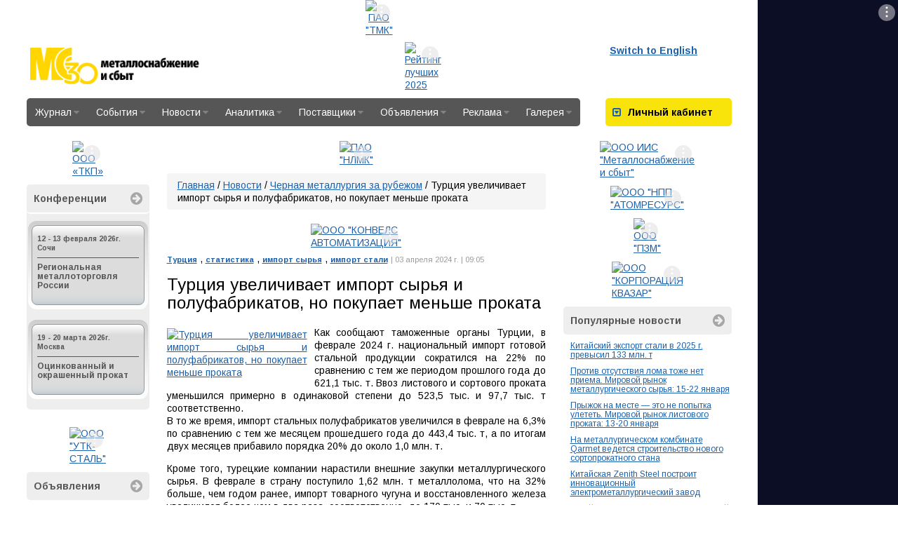

--- FILE ---
content_type: text/html; charset=UTF-8
request_url: https://www.metalinfo.ru/ru/news/159631
body_size: 15526
content:
<!DOCTYPE html><html lang="ru">
<head>
    <meta charset="utf-8">
    <title>Турция увеличивает импорт сырья и полуфабрикатов, но покупает меньше проката - Новости металлургии - Металлоснабжение и сбыт</title>
    <meta property="og:url" content="http://www.metalinfo.ru/ru/news/159631">
<meta property="og:title" content="Турция увеличивает импорт сырья и полуфабрикатов, но покупает меньше проката">
<meta property="og:type" content="page">
<meta property="og:image" content="http://www.metalinfo.ru/ru/news/159631_big.jpg">
<meta name="keywords" content="Турция, статистика, импорт сырья, импорт стали">
<meta http-equiv="X-UA-Compatible" content="IE=edge">

    <link href="//fonts.googleapis.com/css?family=Arimo:400,700,400italic,700italic&amp;subset=latin,cyrillic" media="screen" rel="stylesheet" type="text/css">
<link href="/assets/css/base.css" media="screen" rel="stylesheet" type="text/css">
<link href="/assets/css/metalsite.css" media="screen" rel="stylesheet" type="text/css">
<link href="/assets/css/style.css" media="screen" rel="stylesheet" type="text/css">
<link href="/user/css/news.css" media="screen" rel="stylesheet" type="text/css">
<link href="/img/favicon.svg" rel="shortcut icon" type="image/svg+xml">
    <!-- Scripts -->
    <script type="text/javascript" src="/assets/js/base.js"></script>
<script type="text/javascript" src="/assets/js/prototype.js"></script>        <meta name="viewport" content="width=device-width">
</head>
<body>
<div id="layout">
    <script type="text/javascript">
        document.write(' <div class="bannerimage" id="banner_prestige"><\/div> ');
    </script>
    <script type="text/javascript">
    document.write('<script charset="windows-1251" type="text/javascript" src="/services/adds.php?id=6145&amp;lang=ru&amp;screenwidth=' + screen
            .width + '&amp;r=1766397710"><\/script>');
    </script>    <div id="page_layout">
        <header class="container-fluid" id="page_header">
    <div class="row">
        <div class="col-md-5">
            <a href="/" id="head_logo">Металлоснабжение и сбыт</a>
        </div>
        <div class="col-md-8">
            <script type="text/javascript">
        document.write(' <div class="bannerimage" id="banner_header"><\/div> ');
    </script>
    <script type="text/javascript">
    document.write('<script charset="windows-1251" type="text/javascript" src="/services/adds.php?id=6147&amp;lang=ru&amp;screenwidth=' + screen
            .width + '&amp;r=1768215185"><\/script>');
    </script>        </div>
        <div class="col-md-3">
            <div class="pull-left head-links">
                <a href="/en">Switch to English</a>
            </div>
                    </div>
    </div>
</header>        <section class="clearfix" id="menu_nav_panel">

    <nav itemtype="http://schema.org/SiteNavigationElement" id="site-navigation" class="pull-left">
        <ul class="navigation">
    <li>
        <a href="&#x2F;ru&#x2F;magazine">Журнал<i class="fa"></i></a>
        <ul>
            <li>
                <a href="&#x2F;ru&#x2F;magazine&#x2F;subscribe">Подписка<i class="fa"></i></a>
                <ul>
                    <li>
                        <a href="&#x2F;ru&#x2F;magazine&#x2F;subscribe&#x2F;magazine">Журнал</a>
                    </li>
                    <li>
                        <a href="&#x2F;ru&#x2F;magazine&#x2F;subscribe&#x2F;analytics">Аналитика</a>
                    </li>
                </ul>
            </li>
            <li>
                <a href="&#x2F;ru&#x2F;magazine&#x2F;ads">Реклама<i class="fa"></i></a>
                <ul>
                    <li>
                        <a href="&#x2F;ru&#x2F;magazine&#x2F;ads&#x2F;magazine">В журнале</a>
                    </li>
                    <li>
                        <a href="&#x2F;ru&#x2F;magazine&#x2F;ads&#x2F;site">На сайте</a>
                    </li>
                </ul>
            </li>
            <li>
                <a href="&#x2F;ru&#x2F;magazine&#x2F;newrelease">Свежий номер</a>
            </li>
            <li>
                <a href="&#x2F;ru&#x2F;magazine&#x2F;plan2026">План 2026</a>
            </li>
            <li>
                <a href="&#x2F;ru&#x2F;magazine&#x2F;archives">Архив номеров</a>
            </li>
            <li>
                <a href="&#x2F;ru&#x2F;magazine&#x2F;contacts">Контакты</a>
            </li>
        </ul>
    </li>
    <li>
        <a href="&#x2F;ru&#x2F;events">События<i class="fa"></i></a>
        <ul>
            <li>
                <a href="&#x2F;ru&#x2F;events&#x2F;exhibitions">Выставки</a>
            </li>
            <li>
                <a href="&#x2F;ru&#x2F;events&#x2F;recent">Конференции<i class="fa"></i></a>
                <ul>
                    <li>
                        <a href="&#x2F;ru&#x2F;events&#x2F;recent&#x2F;current">Ближайшие</a>
                    </li>
                    <li>
                        <a href="&#x2F;ru&#x2F;events&#x2F;recent&#x2F;past">Прошедшие</a>
                    </li>
                </ul>
            </li>
            <li>
                <a href="&#x2F;ru&#x2F;events&#x2F;competitions">Конкурсы</a>
            </li>
            <li>
                <a href="&#x2F;ru&#x2F;events&#x2F;sport">Соревнования</a>
            </li>
        </ul>
    </li>
    <li>
        <a href="&#x2F;ru&#x2F;news">Новости<i class="fa"></i></a>
        <ul>
            <li>
                <a href="&#x2F;ru&#x2F;news&#x2F;ferrous">Черная металлургия<i class="fa"></i></a>
                <ul>
                    <li>
                        <a href="&#x2F;ru&#x2F;news&#x2F;ferrous&#x2F;russia">В России</a>
                    </li>
                    <li>
                        <a href="&#x2F;ru&#x2F;news&#x2F;ferrous&#x2F;abroad">За рубежом</a>
                    </li>
                </ul>
            </li>
            <li>
                <a href="&#x2F;ru&#x2F;news&#x2F;nonferrous">Цветная металлургия<i class="fa"></i></a>
                <ul>
                    <li>
                        <a href="&#x2F;ru&#x2F;news&#x2F;nonferrous&#x2F;russia">В России</a>
                    </li>
                    <li>
                        <a href="&#x2F;ru&#x2F;news&#x2F;nonferrous&#x2F;abroad">За рубежом</a>
                    </li>
                </ul>
            </li>
            <li>
                <a href="&#x2F;ru&#x2F;news&#x2F;construction">Металлоконструкции и изделия</a>
            </li>
            <li>
                <a href="&#x2F;ru&#x2F;news&#x2F;consumer">Смежные отрасли</a>
            </li>
            <li>
                <a href="&#x2F;ru&#x2F;news&#x2F;market">Металлоторговля и СМЦ</a>
            </li>
            <li>
                <a href="&#x2F;ru&#x2F;news&#x2F;metalinfo">Новости редакции</a>
            </li>
            <li>
                <a href="&#x2F;ru&#x2F;news&#x2F;subscribe">Подписка на новости</a>
            </li>
            <li>
                <a href="&#x2F;ru&#x2F;news&#x2F;archive">Архив</a>
            </li>
            <li>
                <a href="&#x2F;ru&#x2F;news&#x2F;services">Сервисы<i class="fa"></i></a>
                <ul>
                    <li>
                        <a href="&#x2F;ru&#x2F;news&#x2F;services&#x2F;site">Владельцам сайтов</a>
                    </li>
                </ul>
            </li>
        </ul>
    </li>
    <li>
        <a href="&#x2F;ru&#x2F;analytics">Аналитика<i class="fa"></i></a>
        <ul>
            <li>
                <a href="&#x2F;ru&#x2F;analytics&#x2F;mss">Аналитические обзоры</a>
            </li>
            <li>
                <a href="&#x2F;ru&#x2F;analytics&#x2F;analyticssubscribe">Подписка на аналитику</a>
            </li>
            <li>
                <a href="&#x2F;ru&#x2F;analytics&#x2F;poll">Результаты опросов</a>
            </li>
            <li>
                <a href="&#x2F;ru&#x2F;analytics&#x2F;statistics">Динамика цен</a>
            </li>
            <li>
                <a href="&#x2F;ru&#x2F;analytics&#x2F;vkvideo">Видеоматериалы</a>
            </li>
            <li>
                <a href="&#x2F;ru&#x2F;analytics&#x2F;onlineconf">Видеоконференции</a>
            </li>
            <li>
                <a href="&#x2F;ru&#x2F;analytics&#x2F;persons">Персоны</a>
            </li>
        </ul>
    </li>
    <li>
        <a href="&#x2F;ru&#x2F;directory">Поставщики<i class="fa"></i></a>
        <ul>
            <li>
                <a href="&#x2F;ru&#x2F;directory&#x2F;main">Справочник </a>
            </li>
            <li>
                <a href="&#x2F;ru&#x2F;directory&#x2F;search">Поиск компаний<i class="fa"></i></a>
                <ul>
                    <li>
                        <a href="&#x2F;ru&#x2F;directory&#x2F;search&#x2F;byname">По названию, тел.</a>
                    </li>
                    <li>
                        <a href="&#x2F;ru&#x2F;directory&#x2F;search&#x2F;byproduct">По сортаменту</a>
                    </li>
                    <li>
                        <a href="&#x2F;ru&#x2F;directory&#x2F;search&#x2F;byreagion">По региону</a>
                    </li>
                    <li>
                        <a href="&#x2F;ru&#x2F;directory&#x2F;search&#x2F;add">Добавить</a>
                    </li>
                </ul>
            </li>
            <li>
                <a href="&#x2F;ru&#x2F;directory&#x2F;rating">Рейтинг поставщиков<i class="fa"></i></a>
                <ul>
                    <li>
                        <a href="&#x2F;ru&#x2F;directory&#x2F;rating&#x2F;2025">2025 год<i class="fa"></i></a>
                        <ul>
                            <li>
                                <a href="&#x2F;ru&#x2F;directory&#x2F;rating&#x2F;2025&#x2F;2025_1">2025 год I п/г</a>
                            </li>
                            <li>
                                <a href="&#x2F;ru&#x2F;directory&#x2F;rating&#x2F;2025&#x2F;2025_2">2025 год II п/г</a>
                            </li>
                        </ul>
                    </li>
                    <li>
                        <a href="&#x2F;ru&#x2F;directory&#x2F;rating&#x2F;2024">2024 год<i class="fa"></i></a>
                        <ul>
                            <li>
                                <a href="&#x2F;ru&#x2F;directory&#x2F;rating&#x2F;2024&#x2F;2024_1">2024 год I п/г</a>
                            </li>
                            <li>
                                <a href="&#x2F;ru&#x2F;directory&#x2F;rating&#x2F;2024&#x2F;2024_2">2024 год II п/г</a>
                            </li>
                        </ul>
                    </li>
                    <li>
                        <a href="&#x2F;ru&#x2F;directory&#x2F;rating&#x2F;2023">2023 год<i class="fa"></i></a>
                        <ul>
                            <li>
                                <a href="&#x2F;ru&#x2F;directory&#x2F;rating&#x2F;2023&#x2F;2023_1">2023 год I п/г</a>
                            </li>
                            <li>
                                <a href="&#x2F;ru&#x2F;directory&#x2F;rating&#x2F;2023&#x2F;2023_2">2023 год II п/г</a>
                            </li>
                        </ul>
                    </li>
                    <li>
                        <a href="&#x2F;ru&#x2F;directory&#x2F;rating&#x2F;2022">2022 год<i class="fa"></i></a>
                        <ul>
                            <li>
                                <a href="&#x2F;ru&#x2F;directory&#x2F;rating&#x2F;2022&#x2F;2022_1">2022 год I п/г</a>
                            </li>
                            <li>
                                <a href="&#x2F;ru&#x2F;directory&#x2F;rating&#x2F;2022&#x2F;2022_2">2022 год II п/г</a>
                            </li>
                        </ul>
                    </li>
                    <li>
                        <a href="&#x2F;ru&#x2F;directory&#x2F;rating&#x2F;2021">2021 год<i class="fa"></i></a>
                        <ul>
                            <li>
                                <a href="&#x2F;ru&#x2F;directory&#x2F;rating&#x2F;2021&#x2F;2021_1">2021 год I п/г</a>
                            </li>
                            <li>
                                <a href="&#x2F;ru&#x2F;directory&#x2F;rating&#x2F;2021&#x2F;2021_2">2021 год II п/г</a>
                            </li>
                        </ul>
                    </li>
                    <li>
                        <a href="&#x2F;ru&#x2F;directory&#x2F;rating&#x2F;2020">2020 год<i class="fa"></i></a>
                        <ul>
                            <li>
                                <a href="&#x2F;ru&#x2F;directory&#x2F;rating&#x2F;2020&#x2F;2020_1">2020 год I п/г</a>
                            </li>
                            <li>
                                <a href="&#x2F;ru&#x2F;directory&#x2F;rating&#x2F;2020&#x2F;2020_2">2020 год II п/г</a>
                            </li>
                        </ul>
                    </li>
                    <li>
                        <a href="&#x2F;ru&#x2F;directory&#x2F;rating&#x2F;2019">2019 год<i class="fa"></i></a>
                        <ul>
                            <li>
                                <a href="&#x2F;ru&#x2F;directory&#x2F;rating&#x2F;2019&#x2F;2019_2">2019 год II п/г</a>
                            </li>
                            <li>
                                <a href="&#x2F;ru&#x2F;directory&#x2F;rating&#x2F;2019&#x2F;2019_1">2019 год I п/г</a>
                            </li>
                        </ul>
                    </li>
                    <li>
                        <a href="&#x2F;ru&#x2F;directory&#x2F;rating&#x2F;2018">2018 год<i class="fa"></i></a>
                        <ul>
                            <li>
                                <a href="&#x2F;ru&#x2F;directory&#x2F;rating&#x2F;2018&#x2F;2018_1">2018 год I п/г</a>
                            </li>
                            <li>
                                <a href="&#x2F;ru&#x2F;directory&#x2F;rating&#x2F;2018&#x2F;2018_2">2018 год II п/г</a>
                            </li>
                        </ul>
                    </li>
                    <li>
                        <a href="&#x2F;ru&#x2F;directory&#x2F;rating&#x2F;2017">2017 год<i class="fa"></i></a>
                        <ul>
                            <li>
                                <a href="&#x2F;ru&#x2F;directory&#x2F;rating&#x2F;2017&#x2F;2017_1">2017 год I п/г</a>
                            </li>
                            <li>
                                <a href="&#x2F;ru&#x2F;directory&#x2F;rating&#x2F;2017&#x2F;2017_2">2017 год II п/г</a>
                            </li>
                        </ul>
                    </li>
                    <li>
                        <a href="&#x2F;ru&#x2F;directory&#x2F;rating&#x2F;2016">2016 год<i class="fa"></i></a>
                        <ul>
                            <li>
                                <a href="&#x2F;ru&#x2F;directory&#x2F;rating&#x2F;2016&#x2F;2016_2">2016 год II п/г</a>
                            </li>
                            <li>
                                <a href="&#x2F;ru&#x2F;directory&#x2F;rating&#x2F;2016&#x2F;2016_1">2016 год I п/г</a>
                            </li>
                        </ul>
                    </li>
                    <li>
                        <a href="&#x2F;ru&#x2F;directory&#x2F;rating&#x2F;2015">2015 год<i class="fa"></i></a>
                        <ul>
                            <li>
                                <a href="&#x2F;ru&#x2F;directory&#x2F;rating&#x2F;2015&#x2F;2015_1">2015 год I п/г</a>
                            </li>
                            <li>
                                <a href="&#x2F;ru&#x2F;directory&#x2F;rating&#x2F;2015&#x2F;2015_2">2015 год II п/г</a>
                            </li>
                        </ul>
                    </li>
                    <li>
                        <a href="&#x2F;ru&#x2F;directory&#x2F;rating&#x2F;2014">2014 год<i class="fa"></i></a>
                        <ul>
                            <li>
                                <a href="&#x2F;ru&#x2F;directory&#x2F;rating&#x2F;2014&#x2F;2014_2">2014 год II п/г</a>
                            </li>
                            <li>
                                <a href="&#x2F;ru&#x2F;directory&#x2F;rating&#x2F;2014&#x2F;2014_1">2014 год I п/г</a>
                            </li>
                        </ul>
                    </li>
                    <li>
                        <a href="&#x2F;ru&#x2F;directory&#x2F;rating&#x2F;2013">2013 год<i class="fa"></i></a>
                        <ul>
                            <li>
                                <a href="&#x2F;ru&#x2F;directory&#x2F;rating&#x2F;2013&#x2F;2013_1">2013 год I п/г</a>
                            </li>
                            <li>
                                <a href="&#x2F;ru&#x2F;directory&#x2F;rating&#x2F;2013&#x2F;2013_2">2013 год II п/г</a>
                            </li>
                        </ul>
                    </li>
                    <li>
                        <a href="&#x2F;ru&#x2F;directory&#x2F;rating&#x2F;2012">2012 год<i class="fa"></i></a>
                        <ul>
                            <li>
                                <a href="&#x2F;ru&#x2F;directory&#x2F;rating&#x2F;2012&#x2F;2012_2">2012 год II п/г</a>
                            </li>
                            <li>
                                <a href="&#x2F;ru&#x2F;directory&#x2F;rating&#x2F;2012&#x2F;2012_1">2012 год I п/г</a>
                            </li>
                        </ul>
                    </li>
                    <li>
                        <a href="&#x2F;ru&#x2F;directory&#x2F;rating&#x2F;2011">2011 год<i class="fa"></i></a>
                        <ul>
                            <li>
                                <a href="&#x2F;ru&#x2F;directory&#x2F;rating&#x2F;2011&#x2F;2011_2">2011 год II п/г</a>
                            </li>
                            <li>
                                <a href="&#x2F;ru&#x2F;directory&#x2F;rating&#x2F;2011&#x2F;2011_1">2011 год I п/г</a>
                            </li>
                        </ul>
                    </li>
                    <li>
                        <a href="&#x2F;ru&#x2F;directory&#x2F;rating&#x2F;2010">2010 год<i class="fa"></i></a>
                        <ul>
                            <li>
                                <a href="&#x2F;ru&#x2F;directory&#x2F;rating&#x2F;2010&#x2F;2010_2">2010 год II п/г</a>
                            </li>
                            <li>
                                <a href="&#x2F;ru&#x2F;directory&#x2F;rating&#x2F;2010&#x2F;2010_1">2010 год I п/г</a>
                            </li>
                        </ul>
                    </li>
                    <li>
                        <a href="&#x2F;ru&#x2F;directory&#x2F;rating&#x2F;2009">2009 год<i class="fa"></i></a>
                        <ul>
                            <li>
                                <a href="&#x2F;ru&#x2F;directory&#x2F;rating&#x2F;2009&#x2F;2009_2">2009 год II п/г</a>
                            </li>
                            <li>
                                <a href="&#x2F;ru&#x2F;directory&#x2F;rating&#x2F;2009&#x2F;2009_1">2009 год  I п/г</a>
                            </li>
                        </ul>
                    </li>
                    <li>
                        <a href="&#x2F;ru&#x2F;directory&#x2F;rating&#x2F;2008">2008 год<i class="fa"></i></a>
                        <ul>
                            <li>
                                <a href="&#x2F;ru&#x2F;directory&#x2F;rating&#x2F;2008&#x2F;2008_2">2008 год II п/г</a>
                            </li>
                            <li>
                                <a href="&#x2F;ru&#x2F;directory&#x2F;rating&#x2F;2008&#x2F;2008_1">2008 год I п/г</a>
                            </li>
                        </ul>
                    </li>
                    <li>
                        <a href="&#x2F;ru&#x2F;directory&#x2F;rating&#x2F;2007">2007 год<i class="fa"></i></a>
                        <ul>
                            <li>
                                <a href="&#x2F;ru&#x2F;directory&#x2F;rating&#x2F;2007&#x2F;2007_2">2007 год II п/г</a>
                            </li>
                            <li>
                                <a href="&#x2F;ru&#x2F;directory&#x2F;rating&#x2F;2007&#x2F;2007_1">2007 год I п/г</a>
                            </li>
                        </ul>
                    </li>
                    <li>
                        <a href="&#x2F;ru&#x2F;directory&#x2F;rating&#x2F;2006">2006 год<i class="fa"></i></a>
                        <ul>
                            <li>
                                <a href="&#x2F;ru&#x2F;directory&#x2F;rating&#x2F;2006&#x2F;2006_2">2006 год II п/г</a>
                            </li>
                            <li>
                                <a href="&#x2F;ru&#x2F;directory&#x2F;rating&#x2F;2006&#x2F;2006_1">2006 год I п/г</a>
                            </li>
                        </ul>
                    </li>
                    <li>
                        <a href="&#x2F;ru&#x2F;directory&#x2F;rating&#x2F;2005">2005 год<i class="fa"></i></a>
                        <ul>
                            <li>
                                <a href="&#x2F;ru&#x2F;directory&#x2F;rating&#x2F;2005&#x2F;2005_2">2005 год II п/г</a>
                            </li>
                            <li>
                                <a href="&#x2F;ru&#x2F;directory&#x2F;rating&#x2F;2005&#x2F;2005_1">2005 год I п/г</a>
                            </li>
                        </ul>
                    </li>
                    <li>
                        <a href="&#x2F;ru&#x2F;directory&#x2F;rating&#x2F;2004">2004 год<i class="fa"></i></a>
                        <ul>
                            <li>
                                <a href="&#x2F;ru&#x2F;directory&#x2F;rating&#x2F;2004&#x2F;2004_2">2004 год II п/г</a>
                            </li>
                            <li>
                                <a href="&#x2F;ru&#x2F;directory&#x2F;rating&#x2F;2004&#x2F;2004_1">2004 год I п/г</a>
                            </li>
                        </ul>
                    </li>
                    <li>
                        <a href="&#x2F;ru&#x2F;directory&#x2F;rating&#x2F;2003">2003 год<i class="fa"></i></a>
                        <ul>
                            <li>
                                <a href="&#x2F;ru&#x2F;directory&#x2F;rating&#x2F;2003&#x2F;2003_2">2003 год II п/г</a>
                            </li>
                            <li>
                                <a href="&#x2F;ru&#x2F;directory&#x2F;rating&#x2F;2003&#x2F;2003_1">2003 год I п/г</a>
                            </li>
                        </ul>
                    </li>
                    <li>
                        <a href="&#x2F;ru&#x2F;directory&#x2F;rating&#x2F;2002">2002 год<i class="fa"></i></a>
                        <ul>
                            <li>
                                <a href="&#x2F;ru&#x2F;directory&#x2F;rating&#x2F;2002&#x2F;2002_2">2002 год II п/г</a>
                            </li>
                            <li>
                                <a href="&#x2F;ru&#x2F;directory&#x2F;rating&#x2F;2002&#x2F;2002_1">2002 год I п/г</a>
                            </li>
                        </ul>
                    </li>
                    <li>
                        <a href="&#x2F;ru&#x2F;directory&#x2F;rating&#x2F;2001">2001 год<i class="fa"></i></a>
                        <ul>
                            <li>
                                <a href="&#x2F;ru&#x2F;directory&#x2F;rating&#x2F;2001&#x2F;2001_2">2001 год II п/г</a>
                            </li>
                            <li>
                                <a href="&#x2F;ru&#x2F;directory&#x2F;rating&#x2F;2001&#x2F;2001_1">2001 год I п/г</a>
                            </li>
                        </ul>
                    </li>
                    <li>
                        <a href="&#x2F;ru&#x2F;directory&#x2F;rating&#x2F;2000">2000 год (Июль-Декабрь)</a>
                    </li>
                </ul>
            </li>
            <li>
                <a href="&#x2F;ru&#x2F;directory&#x2F;pricelist">Прайс-листы компаний</a>
            </li>
            <li>
                <a href="&#x2F;ru&#x2F;directory&#x2F;metalbase">Карта металлобаз</a>
            </li>
            <li>
                <a href="&#x2F;ru&#x2F;directory&#x2F;gradesteel">Марочник сталей</a>
            </li>
        </ul>
    </li>
    <li>
        <a href="&#x2F;ru&#x2F;board">Объявления<i class="fa"></i></a>
        <ul>
            <li>
                <a href="&#x2F;ru&#x2F;board&#x2F;metal">Металл<i class="fa"></i></a>
                <ul>
                    <li>
                        <a href="&#x2F;ru&#x2F;board&#x2F;metal&#x2F;sell">Куплю</a>
                    </li>
                    <li>
                        <a href="&#x2F;ru&#x2F;board&#x2F;metal&#x2F;buy">Продам</a>
                    </li>
                    <li>
                        <a href="&#x2F;ru&#x2F;board&#x2F;metal&#x2F;submit">Добавить</a>
                    </li>
                </ul>
            </li>
            <li>
                <a href="&#x2F;ru&#x2F;board&#x2F;job">Работа<i class="fa"></i></a>
                <ul>
                    <li>
                        <a href="&#x2F;ru&#x2F;board&#x2F;job&#x2F;vlist">Вакансии</a>
                    </li>
                    <li>
                        <a href="&#x2F;ru&#x2F;board&#x2F;job&#x2F;rlist">Резюме</a>
                    </li>
                    <li>
                        <a href="&#x2F;ru&#x2F;board&#x2F;job&#x2F;vacancy">Разместить вакансию</a>
                    </li>
                    <li>
                        <a href="&#x2F;ru&#x2F;board&#x2F;job&#x2F;resume">Разместить резюме</a>
                    </li>
                </ul>
            </li>
        </ul>
    </li>
    <li>
        <a href="&#x2F;ru&#x2F;advertisement">Реклама<i class="fa"></i></a>
        <ul>
            <li>
                <a href="&#x2F;ru&#x2F;advertisement&#x2F;ads">В журнале</a>
            </li>
            <li>
                <a href="&#x2F;ru&#x2F;advertisement&#x2F;site">На сайте</a>
            </li>
        </ul>
    </li>
    <li>
        <a href="&#x2F;ru&#x2F;misc">Галерея<i class="fa"></i></a>
        <ul>
            <li>
                <a href="&#x2F;ru&#x2F;misc&#x2F;gallery">Фоторепортажи</a>
            </li>
            <li>
                <a href="&#x2F;ru&#x2F;misc&#x2F;travel">Мир глазами редакции</a>
            </li>
            <li>
                <a href="&#x2F;ru&#x2F;misc&#x2F;photoclub">Фотоклуб</a>
            </li>
        </ul>
    </li>
</ul>    </nav>
    <div id="block-auth" class="block-std pull-right">
    <div class="block-title block-title-yellow">
        <a data-parent="#block-auth" href="#block-auth-body" data-toggle="collapse"><i
                class="fa fa-caret-square-o-down"></i></a> <strong>Личный
            кабинет</strong>
    </div>
    <div class="block-body collapse" id="block-auth-body">

        
                    <form class="form-horizontal" method="post" role="form" id="userblock"
                  action="/ru/login">
                <div class="form-group">
                    <label for="inputEmail3" class="col-sm-4 control-label">Логин:</label>

                    <div class="col-sm-12">
                        <input type="text" class="form-control" value="" maxlength="80" name="handle">
                    </div>
                </div>
                <div class="form-group">
                    <label for="inputEmail3" class="col-sm-4 control-label">Пароль:</label>

                    <div class="col-sm-12">
                        <input type="password" class="form-control" value="" maxlength="80" name="passwd">
                    </div>
                </div>
                <div class="form-group">
                    <div class="col-sm-offset-4 col-sm-12">
                        <div class="checkbox">
                            <label>
                                <input type="checkbox" value="1" checked="" name="remember"> Запомнить меня
                            </label>
                        </div>
                    </div>
                </div>
                <div class="form-group">
                    <div class="col-sm-offset-4 col-sm-12">
                        <button type="submit" class="btn btn-default">Войти</button>
                    </div>
                </div>
                <div class="form-group">
                    <div align="center"><a href="/ru/login/register/">Регистрация</a> | <a href="/ru/login/remind/">Забыли
                            пароль?</a>
                    </div>
                </div>

            </form>
            </div>
</div></section>

<script>
    </script>
        
        <section id="site_content" class="clearfix">
            <aside id="column_left" class="page-column"><script type="text/javascript">
        document.write(' <div class="bannerimage" id="banner_leftcolumn4"><\/div> ');
    </script>
    <script type="text/javascript">
    document.write('<script charset="windows-1251" type="text/javascript" src="/services/adds.php?id=6181&amp;lang=ru&amp;screenwidth=' + screen
            .width + '&amp;r=1766670487"><\/script>');
    </script>  <div class="block-std block-conference">
        <div class="block-title block-title-linked">
            <a href="http://metalconf.ru/">Конференции <i class="fa fa-arrow-circle-right"></i></a>
        </div>
        <div class="block-body">

                            <div data-theme="blue">
                <ul>
                    <li><span class="date">12 - 13 февраля 2026г.</span>
                        <span class="city">Сочи</span>                        <a href="/ru/conference?id=439" target="_blank">Региональная металлоторговля России</a></li>
                </ul>
                </div>
                            <div data-theme="magenta">
                <ul>
                    <li><span class="date">19 - 20 марта 2026г.</span>
                        <span class="city">Москва</span>                        <a href="/ru/conference?id=440" target="_blank">Оцинкованный и окрашенный прокат</a></li>
                </ul>
                </div>
                
        </div>
    </div><script type="text/javascript">
        document.write(' ');
    </script>
    <script type="text/javascript">
    document.write('<script charset="windows-1251" type="text/javascript" src="/services/adds.php?id=&amp;lang=ru&amp;screenwidth=' + screen
            .width + '&amp;r="><\/script>');
    </script><script type="text/javascript">
        document.write(' <div class="bannerimage" id="banner_banner_23"><\/div> ');
    </script>
    <script type="text/javascript">
    document.write('<script charset="windows-1251" type="text/javascript" src="/services/adds.php?id=6149&amp;lang=ru&amp;screenwidth=' + screen
            .width + '&amp;r=1766582411"><\/script>');
    </script><script type="text/javascript">
        document.write(' ');
    </script>
    <script type="text/javascript">
    document.write('<script charset="windows-1251" type="text/javascript" src="/services/adds.php?id=&amp;lang=ru&amp;screenwidth=' + screen
            .width + '&amp;r="><\/script>');
    </script><div class="block-std block-board">
    <div class="block-title block-title-linked">
        <a href="/ru/board">Объявления <i class="fa fa-arrow-circle-right"></i></a>
    </div>
    <div class="block-body">
        <p class="board-stats">
            <a href="/ru/board/?category=b">Куплю</a> 3            <a href="/ru/board/?category=s">Продам</a> 5        </p>
        <ul>
                        <li><a href="/ru/board/bulletin2551630.html">Продвижение товара без регистрации</a></li>
                        <li><a href="/ru/board/bulletin2528204.html">Монтаж Ремонт Станков ЧПУ и Модернизация</a></li>
                        <li><a href="/ru/board/bulletin2576614.html">металлообрабатывающие оборудование</a></li>
                        <li><a href="/ru/board/bulletin2588754.html">Задвижки лежалые импортные под приварку.</a></li>
                        <li><a href="/ru/board/bulletin2588753.html">Трубы бесшовные нержавеющие</a></li>
                        <li><a href="/ru/board/bulletin2588752.html">Шпунт Лариса</a></li>
                        <li><a href="/ru/board/bulletin2588751.html">Трубы бесшовные 32х6, 42х7, 60х5 12Х18Н12Т. Трубы 20х2,5, 38х2...</a></li>
                        <li><a href="/ru/board/bulletin2588750.html">Круги жаропрочные 18, 100, 120мм 10Х23Н18.</a></li>
                        <li><a href="/ru/board/bulletin2588749.html">Трубы нержавеющие 273х15, 325х16. Бесшовные.</a></li>
                        <li><a href="/ru/board/bulletin2588748.html">360р!!! Трубы нержавеющие 8х1, 18х2, 25х1,5, 57х2 12Х18Н10Т 360...</a></li>
                    </ul>
        <br>

        <p><a href="/ru/board/">Все объявления</a> <a class="board-rss" href="/ru/board/feed.rss"><i class="fa fa-rss"></i></a></p>
    </div>
</div><div class="block-std block-suppliers">
    <div class="block-title block-title-linked">
        <a href="/ru/directory/">Поставщики <i class="fa fa-arrow-circle-right"></i></a>
    </div>
    <div class="block-body">
        <ul>
                            <li class="date"><strong>23 января</strong></li>
                                    <li><a href="/ru/directory/111671">СПК-Регион Юг(Белгород)</a></li>
                                            <li class="date"><strong>20 января</strong></li>
                                    <li><a href="/ru/directory/12880">Торговый дом НЛМК(Москва)</a></li>
                                    <li><a href="/ru/directory/14554">СтройРесурс(Екатеринбург)</a></li>
                                    <li><a href="/ru/directory/111670">СПК-Регион Урал(Екатеринбург)</a></li>
                                    <li><a href="/ru/directory/111666">ПРОФИ-М(Щёлково)</a></li>
                                            <li class="date"><strong>19 января</strong></li>
                                    <li><a href="/ru/directory/1807">Уральская Сталь(Новотроицк)</a></li>
                                    <li><a href="/ru/directory/109895">ГарантСтрой(Екатеринбург)</a></li>
                                    <li><a href="/ru/directory/18751">Торговый дом БМЗ(Москва)</a></li>
                                    <li><a href="/ru/directory/25576">Сибирская промышленная группа(Москва)</a></li>
                                    <li><a href="/ru/directory/23568">Снабгазком(Саратов)</a></li>
                                    </ul>
        <br>
        <a href="/ru/directory/">Справочник «Металлургия. Металлопоставки. Россия.»</a><br>
        <a class="btn block-btn" href="/ru/directory/add/">Добавить компанию</a>
    </div>
</div>


</aside>            <div id="column_center" class="page-column container-fluid">
                <script type="text/javascript">
        document.write(' <div class="bannerimage" id="banner_upsearch"><\/div> ');
    </script>
    <script type="text/javascript">
    document.write('<script charset="windows-1251" type="text/javascript" src="/services/adds.php?id=6148&amp;lang=ru&amp;screenwidth=' + screen
            .width + '&amp;r=1766404390"><\/script>');
    </script><nav data-role="breadcrumb" class="breadcrumb"><a href="&#x2F;ru">Главная</a> / <a href="&#x2F;ru&#x2F;news">Новости</a> / <a href="&#x2F;ru&#x2F;news&#x2F;rferrousabroad.html">Черная металлургия за рубежом</a> / Турция увеличивает импорт сырья и полуфабрикатов, но покупает меньше проката</nav>                <section class="metalsite-page"><div class="bannerimage" id="banner_allnews"></div>
    <script type="text/javascript">
        (function(){
            var i = 0;
            var banners = [                        {"id":6178,"d":"1766667349"},
                        ];
            if (banners.length < 2) {
                 document.write('<script charset="windows-1251" type="text/javascript" src="/services/adds.php?id=' + banners[0]["id"] + '&amp;' +
                  'lang=ru&amp;&screenwidth=' +  screen.width + '&amp;r=' + banners[0]["d"] + '"><\/script>')
                return;
            }
            var head = document.getElementsByTagName('head')[0];
            function changeBanner(i) {
                var s = document.createElement('script');
                    s.type = 'text/javascript';
                    s.charset = 'windows-1251';
                    s.async = true;
                    s.src = '/services/adds.php?id=' + banners[i]['id'] + '&lang=ru&screenwidth=' + screen.width+ '&r=' + banners[i]['d'];
                    head.appendChild(s);
                return s;
            }
            var s = changeBanner(i);
            setInterval(function (){
                if (++i >= banners.length) {
                    i = 0;
                }
                var ns = changeBanner(i);
                head.removeChild(s);
                s = ns;
            }, 1000 * Math.max(10, 10))
        })();
    </script>
    <article class="news-block" itemscope itemtype="http://schema.org/NewsArticle">
        <meta itemprop="headline" content="Черная металлургия за рубежом">

        <div class="news-subject-pane">
                            <a itemprop="articleSection" href="/ru/news/s1038.html" class="news-topics">Турция</a>
                ,                 <a itemprop="articleSection" href="/ru/news/s2791.html" class="news-topics">статистика</a>
                ,                 <a itemprop="articleSection" href="/ru/news/s4272.html" class="news-topics">импорт сырья</a>
                ,                 <a itemprop="articleSection" href="/ru/news/s5835.html" class="news-topics">импорт стали</a>
                
            <span class="news-date">|
            <meta itemprop="datePublished" content="2024-04-03T09:05">
                03 апреля 2024 г. | 09:05</span>

        </div>

        <h1 itemprop="name" class="news-title">Турция увеличивает импорт сырья и полуфабрикатов, но покупает меньше проката</h1>

        <div class="news-body">
                            <div class="news-image" itemprop="associatedMedia" itemscope itemtype="http://schema.org/MediaObject">
                                            <a data-toggle="lightbox" title="&#x0422;&#x0443;&#x0440;&#x0446;&#x0438;&#x044F;&#x20;&#x0443;&#x0432;&#x0435;&#x043B;&#x0438;&#x0447;&#x0438;&#x0432;&#x0430;&#x0435;&#x0442;&#x20;&#x0438;&#x043C;&#x043F;&#x043E;&#x0440;&#x0442;&#x20;&#x0441;&#x044B;&#x0440;&#x044C;&#x044F;&#x20;&#x0438;&#x20;&#x043F;&#x043E;&#x043B;&#x0443;&#x0444;&#x0430;&#x0431;&#x0440;&#x0438;&#x043A;&#x0430;&#x0442;&#x043E;&#x0432;,&#x20;&#x043D;&#x043E;&#x20;&#x043F;&#x043E;&#x043A;&#x0443;&#x043F;&#x0430;&#x0435;&#x0442;&#x20;&#x043C;&#x0435;&#x043D;&#x044C;&#x0448;&#x0435;&#x20;&#x043F;&#x0440;&#x043E;&#x043A;&#x0430;&#x0442;&#x0430;" href="/ru/news/159631_big.jpg"><img border="0"
                                itemprop="contentUrl" src="/ru/news/159631.jpg" title="&#x0422;&#x0443;&#x0440;&#x0446;&#x0438;&#x044F;&#x20;&#x0443;&#x0432;&#x0435;&#x043B;&#x0438;&#x0447;&#x0438;&#x0432;&#x0430;&#x0435;&#x0442;&#x20;&#x0438;&#x043C;&#x043F;&#x043E;&#x0440;&#x0442;&#x20;&#x0441;&#x044B;&#x0440;&#x044C;&#x044F;&#x20;&#x0438;&#x20;&#x043F;&#x043E;&#x043B;&#x0443;&#x0444;&#x0430;&#x0431;&#x0440;&#x0438;&#x043A;&#x0430;&#x0442;&#x043E;&#x0432;,&#x20;&#x043D;&#x043E;&#x20;&#x043F;&#x043E;&#x043A;&#x0443;&#x043F;&#x0430;&#x0435;&#x0442;&#x20;&#x043C;&#x0435;&#x043D;&#x044C;&#x0448;&#x0435;&#x20;&#x043F;&#x0440;&#x043E;&#x043A;&#x0430;&#x0442;&#x0430;"
                                alt="&#x0422;&#x0443;&#x0440;&#x0446;&#x0438;&#x044F;&#x20;&#x0443;&#x0432;&#x0435;&#x043B;&#x0438;&#x0447;&#x0438;&#x0432;&#x0430;&#x0435;&#x0442;&#x20;&#x0438;&#x043C;&#x043F;&#x043E;&#x0440;&#x0442;&#x20;&#x0441;&#x044B;&#x0440;&#x044C;&#x044F;&#x20;&#x0438;&#x20;&#x043F;&#x043E;&#x043B;&#x0443;&#x0444;&#x0430;&#x0431;&#x0440;&#x0438;&#x043A;&#x0430;&#x0442;&#x043E;&#x0432;,&#x20;&#x043D;&#x043E;&#x20;&#x043F;&#x043E;&#x043A;&#x0443;&#x043F;&#x0430;&#x0435;&#x0442;&#x20;&#x043C;&#x0435;&#x043D;&#x044C;&#x0448;&#x0435;&#x20;&#x043F;&#x0440;&#x043E;&#x043A;&#x0430;&#x0442;&#x0430;"></a>
                                                        </div>
                        <section itemprop="text">
                 Как сообщают таможенные органы Турции, в феврале 2024 г. национальный импорт готовой стальной продукции сократился на 22% по сравнению с тем же периодом прошлого года до 621,1 тыс. т. Ввоз листового и сортового проката уменьшился примерно в одинаковой степени до 523,5 тыс. и 97,7 тыс. т соответственно. <p style="text-align: justify;"> В то же время, импорт стальных полуфабрикатов увеличился в феврале на 6,3% по сравнению с тем же месяцем прошедшего года до 443,4 тыс. т, а по итогам двух месяцев прибавило порядка 20% до около 1,0 млн. т.</p> <p style="text-align: justify;"> Кроме того, турецкие компании нарастили внешние закупки металлургического сырья. В феврале в страну поступило 1,62 млн. т металлолома, что на 32% больше, чем годом ранее, импорт товарного чугуна и восстановленного железа увеличился более чем в два раза, соответственно, до 170 тыс. и 70 тыс. т.</p> <p style="text-align: justify;"> Правда, надо учитывать эффект низкой базы, так как в феврале 2023 г. в Турции произошло разрушительное землетрясение. Тем не менее, следует отметить, что национальная металлургическая отрасль в целом преодолела кризис и возвращается к показателям 2022 г.</p>                <i class="clearfix"></i>
            </section>
                    </div>
        <script>
                    </script>
        <div class="news-stats">
                            <strong>Источник:</strong>
                                    <a target="_blank" href="http://www.metalinfo.ru/">ИИС «Металлоснабжение и сбыт»</a>
                                <br>
            
            <strong>Просмотров:</strong> <span id="news_cnt_val">123</span>
        </div>

        <div class="row">
            <div class="news-share col-md-12">
                <script src="//yastatic.net/share2/share.js"></script>
                <div class="ya-share2"
                     data-image="http://www.metalinfo.ru/ru/news/159631_big.jpg"
                     data-title="Турция увеличивает импорт сырья и полуфабрикатов, но покупает меньше проката"
                     data-description="&#x20;&#x0420;&#x0459;&#x0420;&#xB0;&#x0420;&#x0454;&#x20;&#x0421;&#x0403;&#x0420;&#x0455;&#x0420;&#x0455;&#x0420;&#xB1;&#x0421;&#x2030;&#x0420;&#xB0;&#x0421;&#x040B;&#x0421;&#x201A;&#x20;&#x0421;&#x201A;&#x0420;&#xB0;&#x0420;&#x0458;&#x0420;&#x0455;&#x0420;&#xB6;&#x0420;&#xB5;&#x0420;&#x0405;&#x0420;&#x0405;&#x0421;&#x2039;&#x0420;&#xB5;&#x20;&#x0420;&#x0455;&#x0421;&#x0402;&#x0420;&#x0456;&#x0420;&#xB0;&#x0420;&#x0405;&#x0421;&#x2039;&#x20;&#x0420;&#x045E;&#x0421;&#x0453;&#x0421;&#x0402;&#x0421;&#x2020;&#x0420;&#x0451;&#x0420;&#x0451;,&#x20;&#x0420;&#x0406;&#x20;&#x0421;&#x201E;&#x0420;&#xB5;&#x0420;&#x0406;&#x0421;&#x0402;&#x0420;&#xB0;&#x0420;&#xBB;&#x0420;&#xB5;&#x20;2024&#x20;&#x0420;&#x0456;.&#x20;&#x0420;&#x0405;&#x0420;&#xB0;&#x0421;&#x2020;&#x0420;&#x0451;&#x0420;&#x0455;&#x0420;&#x0405;&#x0420;&#xB0;&#x0420;&#xBB;&#x0421;&#x040A;&#x0420;&#x0405;&#x0421;&#x2039;&#x0420;&#x2116;&#x20;&#x0420;&#x0451;&#x0420;&#x0458;&#x0420;&#x0457;&#x0420;&#x0455;&#x0421;&#x0402;&#x0421;&#x201A;&#x20;&#x0420;&#x0456;&#x0420;&#x0455;&#x0421;&#x201A;&#x0420;&#x0455;&#x0420;&#x0406;&#x0420;&#x0455;&#x0420;&#x2116;&#x20;&#x0421;&#x0403;&#x0421;&#x201A;&#x0420;&#xB0;&#x0420;&#xBB;&#x0421;&#x040A;&#x0420;&#x0405;&#x0420;&#x0455;&#x0420;&#x2116;&#x20;&#x0420;&#x0457;&#x0421;&#x0402;&#x0420;&#x0455;&#x0420;&#x0491;&#x0421;&#x0453;&#x0420;&#x0454;&#x0421;&#x2020;&#x0420;&#x0451;&#x0420;&#x0451;&#x20;&#x0421;&#x0403;&#x0420;&#x0455;&#x0420;&#x0454;&#x0421;&#x0402;&#x0420;&#xB0;&#x0421;&#x201A;&#x0420;&#x0451;&#x0420;&#xBB;&#x0421;&#x0403;&#x0421;&#x040F;&#x20;&#x0420;&#x0405;&#x0420;&#xB0;&#x20;22&#x25;&#x20;&#x0420;&#x0457;&#x0420;&#x0455;&#x20;&#x0421;&#x0403;&#x0421;&#x0402;&#x0420;&#xB0;&#x0420;&#x0406;&#x0420;&#x0405;&#x0420;&#xB5;&#x0420;&#x0405;&#x0420;&#x0451;&#x0421;&#x040B;"
                     data-services="vkontakte,telegram,whatsapp,odnoklassniki,moimir,gplus,linkedin,friendfeed,surfingbird,moikrug"
                     data-counter=""></div>
                <a class="youtube-share-icon" href="https://www.youtube.com/user/metallinfo/"></a>
            </div>
            <div class="col-md-4 news-actions">
                <a class="rss" title="Подписка на RSS" href="/ru/news/rferrousabroad.rss"><i class="fa fa-rss"></i></a>
                <a class="subscribe" title="Подписка на рассылку" href="/ru/news/subscribe"><i class="fa fa-envelope"></i></a>
                <a class="print" title="Распечатать"><i class="fa fa-print"></i></a>
            </div>
        </div>


        
        <script type="text/javascript">
        document.write(' <div class="bannerimage" id="banner_news"><\/div> ');
    </script>
    <script type="text/javascript">
    document.write('<script charset="windows-1251" type="text/javascript" src="/services/adds.php?id=6191&amp;lang=ru&amp;screenwidth=' + screen
            .width + '&amp;r=1767013134"><\/script>');
    </script>

                    <div id="comments" class="news-comments" itemprop="comment">
                
                    <br>
    <div class="alert alert-warning">
        <p>Комментарии могут оставлять только зарегистрированные (авторизованные) пользователи сайта. </p>
    </div>
            </div>
        
        <!-- <div class="clear"></div> //-->

        <section class="news-block-related">
            <h4>Новости по этой теме:</h4>
        <dl class="dl-horizontal">
                            <dt class="grey-text">23.01.2026</dt>
                <dd><a href="/ru/news/180497">Перспективы индийского экспорта стали в 2026 г. неясные</a></dd>
                            <dt class="grey-text">23.01.2026</dt>
                <dd><a href="/ru/news/180495">Китайский экспорт стали в 2025 г. превысил 133 млн. т</a></dd>
                            <dt class="grey-text">22.01.2026</dt>
                <dd><a href="/ru/news/180465">Китайское производство нержавеющей стали достигло 40 млн. т</a></dd>
                            <dt class="grey-text">22.01.2026</dt>
                <dd><a href="/ru/news/180467">Китайские производители алюминия пробили потолок</a></dd>
                            <dt class="grey-text">21.01.2026</dt>
                <dd><a href="/ru/news/180444">Минпромторг рассмотрит обращения о введении акциза на импортируемую сталь</a></dd>
                            <dt class="grey-text">19.01.2026</dt>
                <dd><a href="/ru/news/180366">Производство стали в Китае упало до семилетнего минимума</a></dd>
                            <dt class="grey-text">19.01.2026</dt>
                <dd><a href="/ru/news/180344">Австралия и Бразилия нарастили экспорт ЖРС в 2025 г.</a></dd>
                            <dt class="grey-text">16.01.2026</dt>
                <dd><a href="/ru/news/180276">Вьетнам сбавил обороты в торговле стальной продукцией</a></dd>
                            <dt class="grey-text">16.01.2026</dt>
                <dd><a href="/ru/news/180243">Сербия ввела квоты на импорт стальной продукции</a></dd>
                            <dt class="grey-text">15.01.2026</dt>
                <dd><a href="/ru/news/180220">Производство стали в Индии превысило 160 млн. т в 2025 г.</a></dd>
                    </dl>
    </section>
        <div>
            <small>Если вы нашли ошибку в тексте, вы можете уведомить об этом администрацию сайта, выбрав текст с ошибкой и нажатием кнопок
                <strong>Shift+Enter</strong>
            </small>
        </div>
    </article>
    <br>
    <div id="yandex_rtb_R-A-2799-1"></div>
    <script type="text/javascript">
        (function(w, d, n, s, t) {
            w[n] = w[n] || [];
            w[n].push(function() {
                Ya.Context.AdvManager.render({
                    blockId: "R-A-2799-1",
                    renderTo: "yandex_rtb_R-A-2799-1",
                    async: true
                });
            });
            t = d.getElementsByTagName("script")[0];
            s = d.createElement("script");
            s.type = "text/javascript";
            s.src = "//an.yandex.ru/system/context.js";
            s.async = true;
            t.parentNode.insertBefore(s, t);
        })(this, this.document, "yandexContextAsyncCallbacks");
    </script>
    <script type="text/javascript">

        jQuery(function ($) {
            $.get('/ru/news/incnvc159631.html')
                .done(function (d, t, r) {
                    $('#news_cnt_val').html(r.getResponseHeader('x-json'));
                })
        });
    </script>
</section>            </div>
            <aside id="column_right" class="page-column"><div class="bannerimage" id="banner_videome_sp"></div>
    <script type="text/javascript">
        (function(){
            var i = 0;
            var banners = [                        {"id":6183,"d":"1766737512"},
                        ];
            if (banners.length < 2) {
                 document.write('<script charset="windows-1251" type="text/javascript" src="/services/adds.php?id=' + banners[0]["id"] + '&amp;' +
                  'lang=ru&amp;&screenwidth=' +  screen.width + '&amp;r=' + banners[0]["d"] + '"><\/script>')
                return;
            }
            var head = document.getElementsByTagName('head')[0];
            function changeBanner(i) {
                var s = document.createElement('script');
                    s.type = 'text/javascript';
                    s.charset = 'windows-1251';
                    s.async = true;
                    s.src = '/services/adds.php?id=' + banners[i]['id'] + '&lang=ru&screenwidth=' + screen.width+ '&r=' + banners[i]['d'];
                    head.appendChild(s);
                return s;
            }
            var s = changeBanner(i);
            setInterval(function (){
                if (++i >= banners.length) {
                    i = 0;
                }
                var ns = changeBanner(i);
                head.removeChild(s);
                s = ns;
            }, 1000 * Math.max(10, 10))
        })();
    </script><div class="bannerimage" id="banner_banner_17_1"></div>
    <script type="text/javascript">
        (function(){
            var i = 0;
            var banners = [                        {"id":6171,"d":"1768474447"},
                                                {"id":6172,"d":"1768474491"},
                        ];
            if (banners.length < 2) {
                 document.write('<script charset="windows-1251" type="text/javascript" src="/services/adds.php?id=' + banners[0]["id"] + '&amp;' +
                  'lang=ru&amp;&screenwidth=' +  screen.width + '&amp;r=' + banners[0]["d"] + '"><\/script>')
                return;
            }
            var head = document.getElementsByTagName('head')[0];
            function changeBanner(i) {
                var s = document.createElement('script');
                    s.type = 'text/javascript';
                    s.charset = 'windows-1251';
                    s.async = true;
                    s.src = '/services/adds.php?id=' + banners[i]['id'] + '&lang=ru&screenwidth=' + screen.width+ '&r=' + banners[i]['d'];
                    head.appendChild(s);
                return s;
            }
            var s = changeBanner(i);
            setInterval(function (){
                if (++i >= banners.length) {
                    i = 0;
                }
                var ns = changeBanner(i);
                head.removeChild(s);
                s = ns;
            }, 1000 * Math.max(10, 10))
        })();
    </script><script type="text/javascript">
        document.write(' <div class="bannerimage" id="banner_right"><\/div> ');
    </script>
    <script type="text/javascript">
    document.write('<script charset="windows-1251" type="text/javascript" src="/services/adds.php?id=6176&amp;lang=ru&amp;screenwidth=' + screen
            .width + '&amp;r=1766657912"><\/script>');
    </script><script type="text/javascript">
        document.write(' <div class="bannerimage" id="banner_banner_29"><\/div> ');
    </script>
    <script type="text/javascript">
    document.write('<script charset="windows-1251" type="text/javascript" src="/services/adds.php?id=6177&amp;lang=ru&amp;screenwidth=' + screen
            .width + '&amp;r=1766658197"><\/script>');
    </script><section class="news-block-most-read block-std">
        <div class="block-title block-title-grey">
            Популярные новости <i class="fa fa-arrow-circle-right"></i>
        </div>
        <div class="block-body">
                            <p><a href="/ru/news/180495">Китайский экспорт стали в 2025 г. превысил 133 млн. т</a></p>
                            <p><a href="/ru/news/180537">Против отсутствия лома тоже нет приема. Мировой рынок металлургического сырья: 15-22 января</a></p>
                            <p><a href="/ru/news/180456">Прыжок на месте — это не попытка улететь. Мировой рынок листового проката: 13-20 января</a></p>
                            <p><a href="/ru/news/180431">На металлургическом комбинате Qarmet ведется строительство нового сортопрокатного стана</a></p>
                            <p><a href="/ru/news/180433">Китайская Zenith Steel построит инновационный электрометаллургический завод</a></p>
                            <p><a href="/ru/news/180465">Китайское производство нержавеющей стали достигло 40 млн. т</a></p>
                            <p><a href="/ru/news/180365">Хочется, но не можется. Мировой рынок сортового проката: 9-16 января</a></p>
                            <p><a href="/ru/news/180517">Индийский завод JSW Steel преобразуется в совместное предприятие с JFE Steel</a></p>
                            <p><a href="/ru/news/180478">Tata Steel пообещала в Давосе потратить $1,2 млрд. на “зеленые” технологии</a></p>
                            <p><a href="/ru/news/180497">Перспективы индийского экспорта стали в 2026 г. неясные</a></p>
                    </div>
    </section><div class="block-std">
    <div class="block-title block-title-grey">
        Подписка на новости <i class="fa fa-arrow-circle-right"></i>
    </div>
    <div class="block-body">
        <form action="/ru/news/subscribe/" name="subsribe" method="get">
            <p>Новости рассылаются ежедневно по будням объёмом не более 20 Кб.</p>
            <input type="text" placeholder="e-mail" name="email" class="form-control">
            <input type="Submit" value="Подписаться" class="btn block-btn">
        </form>
    </div>
</div><div class="block-std">
        <div class="block-title block-title-grey">
            Опрос МСС
        </div>
        <div class="block-body" id="last_poll" style="padding-left: 6px;">
                        <form style="margin:0px; padding:0px;" action="/ru/poll/vote/poll234.html" method="post" onsubmit="return false;">
                    <strong class="question"><p>
	Как будут трансформироваться <a href="https://metall-trade.su/">региональная металлоторговля</a> в 2026 г.? (можно выбрать несколько вариантов)</p>
</strong> <em>
                        <small>(проводится с 12-01 по 30-01-2026)</small>
                    </em><br><br>
                                                                        <input type="checkbox" name="q[278][]" value="1280">Региональные металлотрейдеры будут диверсифицировать бизнес за счет расширения металлосервисных услуг<br>
                                                    <input type="checkbox" name="q[278][]" value="1281">Сбытовые сети металлургов будут открывать новые филиалы и развивать в них металлобработку<br>
                                                    <input type="checkbox" name="q[278][]" value="1282">Независимые сетевые трейдеры продолжат открывать новые филиалы и развивать металлосервисные услуги<br>
                                                    <input type="checkbox" name="q[278][]" value="1283">Во всех регионах РФ усилится процесс слияний и поглощений<br>
                                                    <input type="checkbox" name="q[278][]" value="1284">Закроется ряд компаний из-за снижения спроса, цен и усиления конкуренции<br>
                                                                <br>
                    <i class="clear vsep">&nbsp;</i><br>
                    <button type="submit" class="btn btn-default">Голосовать</button><br>
                    <i class="clear">&nbsp;</i>
                </form>
                    </div>
    </div>
    <script type="text/javascript">
        jQuery(function($){
            $('#last_poll form').on('submit', function (e) {
                e.preventDefault();
                var $this = $(this);
                $.ajax($this.attr('action'), {
                    'type' : $this.attr('method'),
                    'data' : $this.serialize()
                }).done(function(resp){
                    $this.parents('.block-std:first').replaceWith(resp);
                });
            });

            var $lastPoll = $('#last_poll');
            $lastPoll.find('input[type=checkbox]').on('click', function () {
                if ($lastPoll.find('input[type=checkbox]:checked').length >= 2) {
                    $lastPoll.find('input[type=checkbox]:not(:checked)').disable();
                } else {
                    $lastPoll.find('input[type=checkbox]:not(:checked)').disable();
                }
            });
        });

    </script></aside>        </section>
    </div>
    <!-- Rating Mail.ru counter -->
<script type="text/javascript">
    var _tmr = window._tmr || (window._tmr = []);
    _tmr.push({id: "68103", type: "pageView", start: (new Date()).getTime()});
    (function (d, w, id) {
        if (d.getElementById(id)) return;
        var ts = d.createElement("script"); ts.type = "text/javascript"; ts.async = true; ts.id = id;
        ts.src = "https://top-fwz1.mail.ru/js/code.js";
        var f = function () {var s = d.getElementsByTagName("script")[0]; s.parentNode.insertBefore(ts, s);};
        if (w.opera == "[object Opera]") { d.addEventListener("DOMContentLoaded", f, false); } else { f(); }
    })(document, window, "topmailru-code");
</script><noscript><div>
        <img src="https://top-fwz1.mail.ru/counter?id=68103;js=na" style="border:0;position:absolute;left:-9999px;" alt="Top.Mail.Ru" />
    </div></noscript>
<!-- //Rating Mail.ru counter -->
<!-- Yandex.Metrika counter -->
<script type="text/javascript" >
    (function (d, w, c) {
        (w[c] = w[c] || []).push(function() {
            try {
                w.yaCounter50980127 = new Ya.Metrika2({
                    id:50980127,
                    clickmap:true,
                    trackLinks:true,
                    accurateTrackBounce:true,
                    webvisor:true
                });
            } catch(e) { }
        });

        var n = d.getElementsByTagName("script")[0],
            s = d.createElement("script"),
            f = function () { n.parentNode.insertBefore(s, n); };
        s.type = "text/javascript";
        s.async = true;
        s.src = "https://mc.yandex.ru/metrika/tag.js";

        if (w.opera == "[object Opera]") {
            d.addEventListener("DOMContentLoaded", f, false);
        } else { f(); }
    })(document, window, "yandex_metrika_callbacks2");
</script>
<noscript><div><img src="https://mc.yandex.ru/watch/50980127" style="position:absolute; left:-9999px;" alt="" /></div></noscript>
<!-- /Yandex.Metrika counter -->
<footer id="page_footer" class="row-fluid">
    <div class="row">
        <div class="col-md-4">
            <a href="/" id="foot_logo">Металлоснабжение и сбыт</a>

            <div class="social-links">
                <a href="https://t.me/MSS_Info"><i class="fa fa-telegram"></i></a>
                <a href="https://vk.ru/metalinfo"><i class="fa fa-vk"></i></a>
                <a href="https://www.youtube.com/user/metallinfo/"><i class="fa fa-youtube-square"></i></a>
            </div>
        </div>
        <div class="col-md-8">
            <p class="address">
                &copy; ИИС “Металлоснабжение и сбыт”, 1995-2026. Все права защищены.<br>
                +7 (495) 734-99-22 (многоканальный)<br>
                129085, Россия, Москва, ул. Б. Марьинская, д.9, стр. 1 <br>
                <a href="/ru/contacts/mss/">Схема проезда</a>
            </p>

            <p class="copy-rules">При полном или частичном использовании материалов гиперссылка на <a href="/">metalinfo.ru</a> обязательна. Комментарии,
                не относящиеся к теме сообщения,
                оскорбительные по отношению к другим читателям или героям публикаций
                и содержащие нецензурную лексику, запрещены и удаляются. <a href="/magazine/useragreement">Пользовательское соглашение</a></p>

        </div>
        <div class="col-md-4">
            <p class="foot-links">
                <a href="/ru/sitemap">Карта сайта</a><br>
                <a href="/ru/advertisement/site/">Реклама на сайте</a><br>
                <a href="/en">Switch to English</a>
            </p>
            <div class="counters">
                <!-- Rating Mail.ru logo -->
                <a href="https://top.mail.ru/jump?from=68103">
                    <img src="https://top-fwz1.mail.ru/counter?id=68103;t=556;l=1" style="border:0;" height="40" width="88" alt="Top.Mail.Ru" /></a>
                <!-- //Rating Mail.ru logo -->

                <!-- begin of Top100 code -->

                <script id="top100Counter" type="text/javascript" src="https://counter.rambler.ru/top100.jcn?2267641"></script>
                <noscript>
                    <a href="http://top100.rambler.ru/navi/2267641/">
                        <img src="https://counter.rambler.ru/top100.cnt?2267641" alt="Rambler's Top100" border="0" />
                    </a>

                </noscript>
                <!-- end of Top100 code -->

                <!--begin of RSPM code -->
                <script type="text/javascript">
                    (function () {
                        function rspm_async_load() {
                            var mylog = "r=" + encodeURI(document.referrer) + "&pg=39";
                            document.getElementById('rspm_cert').innerHTML = "<a href='http://www.rspm.ru/ru/members/certification/?company_id=39&' " +
                                "target='_top'><img alt=\"Российский Союз Поставщиков Металлопродукции\" align=baseline src='/assets/images/rspm.gif' " +
                                "border=0 width=88 height=31 title=\"Электронный сертификат компании &quot;ИИС Металлоснабжение и сбыт&quot;\"></a>";
                        }

                        if (window.attachEvent)
                            window.attachEvent('onload', rspm_async_load);
                        else
                            window.addEventListener('load', rspm_async_load, false);
                    })();
                </script>
                <!--end of RSPM code-->
                <span id="rspm_cert"></span>
            </div>
        </div>
    </div>
</footer>    <div class="banner-pin-wrap">
        <div class="bannerimage" id="banner_pin"></div>
    <script type="text/javascript">
        (function(){
            var i = 0;
            var banners = [                        {"id":6185,"d":"1766738150"},
                                                {"id":6184,"d":"1766737785"},
                        ];
            if (banners.length < 2) {
                 document.write('<script charset="windows-1251" type="text/javascript" src="/services/adds.php?id=' + banners[0]["id"] + '&amp;' +
                  'lang=ru&amp;&screenwidth=' +  screen.width + '&amp;r=' + banners[0]["d"] + '"><\/script>')
                return;
            }
            var head = document.getElementsByTagName('head')[0];
            function changeBanner(i) {
                var s = document.createElement('script');
                    s.type = 'text/javascript';
                    s.charset = 'windows-1251';
                    s.async = true;
                    s.src = '/services/adds.php?id=' + banners[i]['id'] + '&lang=ru&screenwidth=' + screen.width+ '&r=' + banners[i]['d'];
                    head.appendChild(s);
                return s;
            }
            var s = changeBanner(i);
            setInterval(function (){
                if (++i >= banners.length) {
                    i = 0;
                }
                var ns = changeBanner(i);
                head.removeChild(s);
                s = ns;
            }, 1000 * Math.max(10, 10))
        })();
    </script>    </div>
</div>
<script type="text/javascript">
    //<!--
                jQuery(function ($) {
                $.extend($.fn.ekkoLightbox.defaults, {
                    left_arrow_class: '.fa .fa-chevron-left',
                    right_arrow_class: '.fa .fa-chevron-right'
                });
                $(document).ready(function ($) {
                    $(document).delegate('*[data-toggle="lightbox"]', 'click', function (event) {
                        event.preventDefault();
                        $(this).ekkoLightbox();
                    });
                });
            });
            
    //-->
</script>
<script type="text/javascript" src="/assets/js/metalsite.js"></script>
<script type="text/javascript">
    //<!--
        jQuery(function($){
        $('#block-auth .collapse').on('hidden.bs.collapse', function () {
            $('#block-auth .block-title .fa').addClass('fa-caret-square-o-down').removeClass('fa-caret-square-o-up');
        });
        $('#block-auth .collapse').on('shown.bs.collapse', function () {
            $('#block-auth .block-title .fa').removeClass('fa-caret-square-o-down').addClass('fa-caret-square-o-up');
        });

        $(document).ready(function(){
            var $panel = $('#menu_nav_panel');
            var panelWidth = $panel.width();
            $panel.affix({
                'offset' : {
                    'top' : $panel.offset().top + 5
                }
            }).on('affix.bs.affix', function(){
                $panel.css('width', panelWidth + 'px')
            }).on('affixed-top.bs.affix', function(){
                $panel.css('width', 'auto')
            });
        });
    });

    
    //-->
</script>
</body>
</html>
